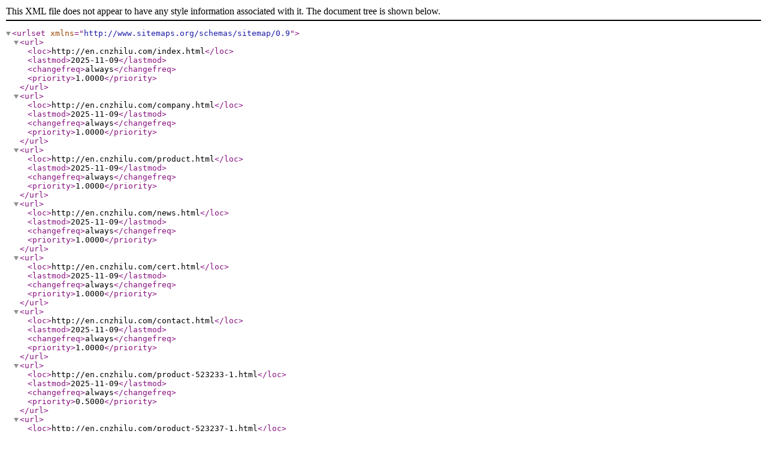

--- FILE ---
content_type: text/xml;charset=UTF-8
request_url: http://en.cnzhilu.com/sitemap.xml
body_size: 13055
content:
<?xml version="1.0" encoding="UTF-8"?> <urlset xmlns="http://www.sitemaps.org/schemas/sitemap/0.9"><url>
	<loc>http://en.cnzhilu.com/index.html</loc>
	<lastmod>2025-11-09</lastmod>
	<changefreq>always</changefreq>
	<priority>1.0000</priority>
</url>
<url>
	<loc>http://en.cnzhilu.com/company.html</loc>
	<lastmod>2025-11-09</lastmod>
	<changefreq>always</changefreq>
	<priority>1.0000</priority>
</url>
<url>
	<loc>http://en.cnzhilu.com/product.html</loc>
	<lastmod>2025-11-09</lastmod>
	<changefreq>always</changefreq>
	<priority>1.0000</priority>
</url>
<url>
	<loc>http://en.cnzhilu.com/news.html</loc>
	<lastmod>2025-11-09</lastmod>
	<changefreq>always</changefreq>
	<priority>1.0000</priority>
</url>
<url>
	<loc>http://en.cnzhilu.com/cert.html</loc>
	<lastmod>2025-11-09</lastmod>
	<changefreq>always</changefreq>
	<priority>1.0000</priority>
</url>
<url>
	<loc>http://en.cnzhilu.com/contact.html</loc>
	<lastmod>2025-11-09</lastmod>
	<changefreq>always</changefreq>
	<priority>1.0000</priority>
</url>
<url>
	<loc>http://en.cnzhilu.com/product-523233-1.html</loc>
	<lastmod>2025-11-09</lastmod>
	<changefreq>always</changefreq>
	<priority>0.5000</priority>
</url>
<url>
	<loc>http://en.cnzhilu.com/product-523237-1.html</loc>
	<lastmod>2025-11-09</lastmod>
	<changefreq>always</changefreq>
	<priority>0.5000</priority>
</url>
<url>
	<loc>http://en.cnzhilu.com/product-523236-1.html</loc>
	<lastmod>2025-11-09</lastmod>
	<changefreq>always</changefreq>
	<priority>0.5000</priority>
</url>
<url>
	<loc>http://en.cnzhilu.com/product-523235-1.html</loc>
	<lastmod>2025-11-09</lastmod>
	<changefreq>always</changefreq>
	<priority>0.5000</priority>
</url>
<url>
	<loc>http://en.cnzhilu.com/product-523234-1.html</loc>
	<lastmod>2025-11-09</lastmod>
	<changefreq>always</changefreq>
	<priority>0.5000</priority>
</url>
<url>
	<loc>http://en.cnzhilu.com/product-523232-1.html</loc>
	<lastmod>2025-11-09</lastmod>
	<changefreq>always</changefreq>
	<priority>0.5000</priority>
</url>
<url>
	<loc>http://en.cnzhilu.com/product-523231-1.html</loc>
	<lastmod>2025-11-09</lastmod>
	<changefreq>always</changefreq>
	<priority>0.5000</priority>
</url>
<url>
	<loc>http://en.cnzhilu.com/product-496604-1.html</loc>
	<lastmod>2025-11-09</lastmod>
	<changefreq>always</changefreq>
	<priority>0.5000</priority>
</url>
<url>
	<loc>http://en.cnzhilu.com/product-496603-1.html</loc>
	<lastmod>2025-11-09</lastmod>
	<changefreq>always</changefreq>
	<priority>0.5000</priority>
</url>
<url>
	<loc>http://en.cnzhilu.com/product-496605-1.html</loc>
	<lastmod>2025-11-09</lastmod>
	<changefreq>always</changefreq>
	<priority>0.5000</priority>
</url>
<url>
	<loc>http://en.cnzhilu.com/product-496606-1.html</loc>
	<lastmod>2025-11-09</lastmod>
	<changefreq>always</changefreq>
	<priority>0.5000</priority>
</url>
<url>
	<loc>http://en.cnzhilu.com/product-496598-1.html</loc>
	<lastmod>2025-11-09</lastmod>
	<changefreq>always</changefreq>
	<priority>0.5000</priority>
</url>
<url>
	<loc>http://en.cnzhilu.com/product-496597-1.html</loc>
	<lastmod>2025-11-09</lastmod>
	<changefreq>always</changefreq>
	<priority>0.5000</priority>
</url>
<url>
	<loc>http://en.cnzhilu.com/product-496609-1.html</loc>
	<lastmod>2025-11-09</lastmod>
	<changefreq>always</changefreq>
	<priority>0.5000</priority>
</url>
<url>
	<loc>http://en.cnzhilu.com/product-496608-1.html</loc>
	<lastmod>2025-11-09</lastmod>
	<changefreq>always</changefreq>
	<priority>0.5000</priority>
</url>
<url>
	<loc>http://en.cnzhilu.com/product-496607-1.html</loc>
	<lastmod>2025-11-09</lastmod>
	<changefreq>always</changefreq>
	<priority>0.5000</priority>
</url>
<url>
	<loc>http://en.cnzhilu.com/product-496610-1.html</loc>
	<lastmod>2025-11-09</lastmod>
	<changefreq>always</changefreq>
	<priority>0.5000</priority>
</url>
<url>
	<loc>http://en.cnzhilu.com/product-496612-1.html</loc>
	<lastmod>2025-11-09</lastmod>
	<changefreq>always</changefreq>
	<priority>0.5000</priority>
</url>
<url>
	<loc>http://en.cnzhilu.com/product-496602-1.html</loc>
	<lastmod>2025-11-09</lastmod>
	<changefreq>always</changefreq>
	<priority>0.5000</priority>
</url>
<url>
	<loc>http://en.cnzhilu.com/news-496613-1.html</loc>
	<lastmod>2025-11-09</lastmod>
	<changefreq>always</changefreq>
	<priority>0.5000</priority>
</url>
<url>
	<loc>http://en.cnzhilu.com/news-496614-1.html</loc>
	<lastmod>2025-11-09</lastmod>
	<changefreq>always</changefreq>
	<priority>0.5000</priority>
</url>
<url>
	<loc>http://en.cnzhilu.com/news-496615-1.html</loc>
	<lastmod>2025-11-09</lastmod>
	<changefreq>always</changefreq>
	<priority>0.5000</priority>
</url>
<url>
	<loc>http://en.cnzhilu.com/news-496611-1.html</loc>
	<lastmod>2025-11-09</lastmod>
	<changefreq>always</changefreq>
	<priority>0.5000</priority>
</url>
<url>
	<loc>http://en.cnzhilu.com/product-detail-1125855.html</loc>
	<lastmod>2025-11-09</lastmod>
	<changefreq>always</changefreq>
	<priority>0.2500</priority>
</url>
<url>
	<loc>http://en.cnzhilu.com/product-detail-1125860.html</loc>
	<lastmod>2025-11-09</lastmod>
	<changefreq>always</changefreq>
	<priority>0.2500</priority>
</url>
<url>
	<loc>http://en.cnzhilu.com/.html</loc>
	<lastmod>2025-11-09</lastmod>
	<changefreq>always</changefreq>
	<priority>0.2500</priority>
</url>
<url>
	<loc>http://en.cnzhilu.com/.html</loc>
	<lastmod>2025-11-09</lastmod>
	<changefreq>always</changefreq>
	<priority>0.2500</priority>
</url>
<url>
	<loc>http://en.cnzhilu.com/.html</loc>
	<lastmod>2025-11-09</lastmod>
	<changefreq>always</changefreq>
	<priority>0.2500</priority>
</url>
<url>
	<loc>http://en.cnzhilu.com/.html</loc>
	<lastmod>2025-11-09</lastmod>
	<changefreq>always</changefreq>
	<priority>0.2500</priority>
</url>
<url>
	<loc>http://en.cnzhilu.com/.html</loc>
	<lastmod>2025-11-09</lastmod>
	<changefreq>always</changefreq>
	<priority>0.2500</priority>
</url>
<url>
	<loc>http://en.cnzhilu.com/.html</loc>
	<lastmod>2025-11-09</lastmod>
	<changefreq>always</changefreq>
	<priority>0.2500</priority>
</url>
<url>
	<loc>http://en.cnzhilu.com/.html</loc>
	<lastmod>2025-11-09</lastmod>
	<changefreq>always</changefreq>
	<priority>0.2500</priority>
</url>
<url>
	<loc>http://en.cnzhilu.com/.html</loc>
	<lastmod>2025-11-09</lastmod>
	<changefreq>always</changefreq>
	<priority>0.2500</priority>
</url>
<url>
	<loc>http://en.cnzhilu.com/.html</loc>
	<lastmod>2025-11-09</lastmod>
	<changefreq>always</changefreq>
	<priority>0.2500</priority>
</url>
<url>
	<loc>http://en.cnzhilu.com/product-detail-1125864.html</loc>
	<lastmod>2025-11-09</lastmod>
	<changefreq>always</changefreq>
	<priority>0.2500</priority>
</url>
<url>
	<loc>http://en.cnzhilu.com/product-detail-1125857.html</loc>
	<lastmod>2025-11-09</lastmod>
	<changefreq>always</changefreq>
	<priority>0.2500</priority>
</url>
<url>
	<loc>http://en.cnzhilu.com/product-detail-1125876.html</loc>
	<lastmod>2025-11-09</lastmod>
	<changefreq>always</changefreq>
	<priority>0.2500</priority>
</url>
<url>
	<loc>http://en.cnzhilu.com/product-detail-1125861.html</loc>
	<lastmod>2025-11-09</lastmod>
	<changefreq>always</changefreq>
	<priority>0.2500</priority>
</url>
<url>
	<loc>http://en.cnzhilu.com/.html</loc>
	<lastmod>2025-11-09</lastmod>
	<changefreq>always</changefreq>
	<priority>0.2500</priority>
</url>
<url>
	<loc>http://en.cnzhilu.com/product-detail-1125877.html</loc>
	<lastmod>2025-11-09</lastmod>
	<changefreq>always</changefreq>
	<priority>0.2500</priority>
</url>
<url>
	<loc>http://en.cnzhilu.com/.html</loc>
	<lastmod>2025-11-09</lastmod>
	<changefreq>always</changefreq>
	<priority>0.2500</priority>
</url>
<url>
	<loc>http://en.cnzhilu.com/product-detail-1125868.html</loc>
	<lastmod>2025-11-09</lastmod>
	<changefreq>always</changefreq>
	<priority>0.2500</priority>
</url>
<url>
	<loc>http://en.cnzhilu.com/product-detail-1125872.html</loc>
	<lastmod>2025-11-09</lastmod>
	<changefreq>always</changefreq>
	<priority>0.2500</priority>
</url>
<url>
	<loc>http://en.cnzhilu.com/product-detail-1125854.html</loc>
	<lastmod>2025-11-09</lastmod>
	<changefreq>always</changefreq>
	<priority>0.2500</priority>
</url>
<url>
	<loc>http://en.cnzhilu.com/.html</loc>
	<lastmod>2025-11-09</lastmod>
	<changefreq>always</changefreq>
	<priority>0.2500</priority>
</url>
<url>
	<loc>http://en.cnzhilu.com/product-detail-1125879.html</loc>
	<lastmod>2025-11-09</lastmod>
	<changefreq>always</changefreq>
	<priority>0.2500</priority>
</url>
<url>
	<loc>http://en.cnzhilu.com/.html</loc>
	<lastmod>2025-11-09</lastmod>
	<changefreq>always</changefreq>
	<priority>0.2500</priority>
</url>
<url>
	<loc>http://en.cnzhilu.com/product-detail-1125882.html</loc>
	<lastmod>2025-11-09</lastmod>
	<changefreq>always</changefreq>
	<priority>0.2500</priority>
</url>
<url>
	<loc>http://en.cnzhilu.com/product-detail-1125859.html</loc>
	<lastmod>2025-11-09</lastmod>
	<changefreq>always</changefreq>
	<priority>0.2500</priority>
</url>
<url>
	<loc>http://en.cnzhilu.com/product-detail-1125880.html</loc>
	<lastmod>2025-11-09</lastmod>
	<changefreq>always</changefreq>
	<priority>0.2500</priority>
</url>
<url>
	<loc>http://en.cnzhilu.com/.html</loc>
	<lastmod>2025-11-09</lastmod>
	<changefreq>always</changefreq>
	<priority>0.2500</priority>
</url>
<url>
	<loc>http://en.cnzhilu.com/product-detail-1125874.html</loc>
	<lastmod>2025-11-09</lastmod>
	<changefreq>always</changefreq>
	<priority>0.2500</priority>
</url>
<url>
	<loc>http://en.cnzhilu.com/product-detail-1125865.html</loc>
	<lastmod>2025-11-09</lastmod>
	<changefreq>always</changefreq>
	<priority>0.2500</priority>
</url>
<url>
	<loc>http://en.cnzhilu.com/product-detail-1125856.html</loc>
	<lastmod>2025-11-09</lastmod>
	<changefreq>always</changefreq>
	<priority>0.2500</priority>
</url>
<url>
	<loc>http://en.cnzhilu.com/product-detail-1125862.html</loc>
	<lastmod>2025-11-09</lastmod>
	<changefreq>always</changefreq>
	<priority>0.2500</priority>
</url>
<url>
	<loc>http://en.cnzhilu.com/product-detail-1125867.html</loc>
	<lastmod>2025-11-09</lastmod>
	<changefreq>always</changefreq>
	<priority>0.2500</priority>
</url>
<url>
	<loc>http://en.cnzhilu.com/product-detail-1125878.html</loc>
	<lastmod>2025-11-09</lastmod>
	<changefreq>always</changefreq>
	<priority>0.2500</priority>
</url>
<url>
	<loc>http://en.cnzhilu.com/product-detail-1125870.html</loc>
	<lastmod>2025-11-09</lastmod>
	<changefreq>always</changefreq>
	<priority>0.2500</priority>
</url>
<url>
	<loc>http://en.cnzhilu.com/.html</loc>
	<lastmod>2025-11-09</lastmod>
	<changefreq>always</changefreq>
	<priority>0.2500</priority>
</url>
<url>
	<loc>http://en.cnzhilu.com/.html</loc>
	<lastmod>2025-11-09</lastmod>
	<changefreq>always</changefreq>
	<priority>0.2500</priority>
</url>
<url>
	<loc>http://en.cnzhilu.com/product-detail-1125858.html</loc>
	<lastmod>2025-11-09</lastmod>
	<changefreq>always</changefreq>
	<priority>0.2500</priority>
</url>
<url>
	<loc>http://en.cnzhilu.com/.html</loc>
	<lastmod>2025-11-09</lastmod>
	<changefreq>always</changefreq>
	<priority>0.2500</priority>
</url>
<url>
	<loc>http://en.cnzhilu.com/.html</loc>
	<lastmod>2025-11-09</lastmod>
	<changefreq>always</changefreq>
	<priority>0.2500</priority>
</url>
<url>
	<loc>http://en.cnzhilu.com/product-detail-1125866.html</loc>
	<lastmod>2025-11-09</lastmod>
	<changefreq>always</changefreq>
	<priority>0.2500</priority>
</url>
<url>
	<loc>http://en.cnzhilu.com/news-detail-488182.html</loc>
	<lastmod>2025-11-09</lastmod>
	<changefreq>always</changefreq>
	<priority>0.2500</priority>
</url>
<url>
	<loc>http://en.cnzhilu.com/news-detail-488177.html</loc>
	<lastmod>2025-11-09</lastmod>
	<changefreq>always</changefreq>
	<priority>0.2500</priority>
</url>
<url>
	<loc>http://en.cnzhilu.com/news-detail-483776.html</loc>
	<lastmod>2025-11-09</lastmod>
	<changefreq>always</changefreq>
	<priority>0.2500</priority>
</url>
<url>
	<loc>http://en.cnzhilu.com/news-detail-488179.html</loc>
	<lastmod>2025-11-09</lastmod>
	<changefreq>always</changefreq>
	<priority>0.2500</priority>
</url>
<url>
	<loc>http://en.cnzhilu.com/news-detail-488178.html</loc>
	<lastmod>2025-11-09</lastmod>
	<changefreq>always</changefreq>
	<priority>0.2500</priority>
</url>
<url>
	<loc>http://en.cnzhilu.com/news-detail-493030.html</loc>
	<lastmod>2025-11-09</lastmod>
	<changefreq>always</changefreq>
	<priority>0.2500</priority>
</url>
<url>
	<loc>http://en.cnzhilu.com/news-detail-504381.html</loc>
	<lastmod>2025-11-09</lastmod>
	<changefreq>always</changefreq>
	<priority>0.2500</priority>
</url>
<url>
	<loc>http://en.cnzhilu.com/news-detail-483778.html</loc>
	<lastmod>2025-11-09</lastmod>
	<changefreq>always</changefreq>
	<priority>0.2500</priority>
</url>
<url>
	<loc>http://en.cnzhilu.com/news-detail-493029.html</loc>
	<lastmod>2025-11-09</lastmod>
	<changefreq>always</changefreq>
	<priority>0.2500</priority>
</url>
<url>
	<loc>http://en.cnzhilu.com/news-detail-483775.html</loc>
	<lastmod>2025-11-09</lastmod>
	<changefreq>always</changefreq>
	<priority>0.2500</priority>
</url>
<url>
	<loc>http://en.cnzhilu.com/news-detail-483777.html</loc>
	<lastmod>2025-11-09</lastmod>
	<changefreq>always</changefreq>
	<priority>0.2500</priority>
</url>
</urlset>
